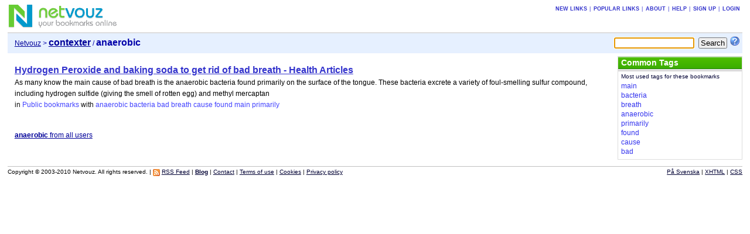

--- FILE ---
content_type: text/html; charset=UTF-8
request_url: https://netvouz.com/contexter/tag/anaerobic
body_size: 2768
content:






<?xml version="1.0" encoding="UTF-8" ?>
<!DOCTYPE html PUBLIC "-//W3C//DTD XHTML 1.0 Transitional//EN" "http://www.w3.org/TR/xhtml1/DTD/xhtml1-transitional.dtd">
<html xmlns="http://www.w3.org/1999/xhtml" lang="en-US" xml:lang="en-US">
<head>
	
<title>Netvouz - anaerobic bookmarks by contexter</title>
<meta http-equiv="Content-Type" content="text/html; charset=UTF-8" />
<meta name="description" content="Netvouz is a social bookmark manager where you can store your favorite links online and access them from any computer. You organize your bookmarks in folders and tag each bookmark with keywords and can then browse them by folder or tag, or search for them. You can make your bookmarks public or private, and if you have a blog you can also publish your bookmarks on it using our RSS feed." />
<meta name="keywords" content="bookmarks,links,tags,tagging,social bookmarking,online bookmarks,favorites,RSS,blog" />
<meta name="robots" content="noarchive" />
<meta name="verify-v1" content="9s5UsE3NrO8/739KaShfkZkoXwfFlzqg8Ezxl2s2Vhc=" />
<link rel="shortcut icon" type="image/ico" href="/web/images/favicon.ico" />
<link rel="stylesheet" type="text/css" href="/web/css/netvouz0716.css" media="screen,print" />
<link rel="alternate" type="application/rss+xml" href="/contexter/tag/anaerobic?feed=rss" title="Netvouz RSS feed" />
<script type="text/javascript" src="/web/js/divutils1125.js"></script>


</head>

<body>
<!-- PAGE -->
<div id="page">
<a name="top"></a>
		
	
		<!-- MAIN BANNER -->
<!-- google_ad_section_start(weight=ignore) -->
	<div id="mainbanner">
		<div id="logo">
				<a href='/'><img src='/web/images/logo.gif' title='Netvouz - Online Social Bookmark Manager - Save, Tag and Share your bookmarks' alt='Netvouz - Online Social Bookmark Manager - Save, Tag and Share your bookmarks' width="188" height="45" /></a>
		</div>
		
		

		
			<div class="tabs" id="globaltabs">
				<p>
					<a href="/new">New links</a>
					&#124;<a href="/popular">Popular links</a>
					
								&#124;<a href="/info/about">About</a>
								&#124;<a href="/info/help">Help</a>
								&#124;<a href="/action/signUp">Sign up</a>
								&#124;<a href="/action/logon?username=contexter&amp;uri=002f0063006f006e007400650078007400650072">Login</a>
						
				</p>
			</div>
		

		
	</div>
<!-- google_ad_section_end -->	
<!-- // MAIN BANNER -->
	
	
	
		


	
	
		<!-- SEARCH BOOKMARKS FORM -->
<form id="searchForm" action="/contexter/search" method="get">
	
	
		<input type="text" name="query" size="15" maxlength="64" tabindex="1" />
	
	<input type="submit" value="Search" tabindex="2" class="button" />
	<a href="/info/searchTips"><img src='/web/images/searchtips.gif' title='Search tips' alt='Search tips' width="16" height="16" /></a>
</form>
<script type="text/javascript">
<!--
  var focusControl = document.getElementById("searchForm").query;
  if (focusControl.type != "hidden" && !focusControl.disabled) {
     focusControl.focus();
  }
// -->
</script>
<!-- // SEARCH BOOKMARKS FORM -->

	
	
		<!-- NAVIGATOR -->
	<div id="navigator">
		<p>
		
		
		<span class="location">
		
			<a href="/">Netvouz</a>&nbsp;>&nbsp;<a href="/contexter"><span class="username">contexter</span></a> / <span class="here">anaerobic</span>

		
		</span>
		</p>
	</div>
<!-- // NAVIGATOR -->
	
	
	

	<!-- WRAPPER -->
	<div id="wrapper">


		<!-- MAIN -->
		<div id="main">
		
			
			

			

			
			
			
			
				
	
<!-- Google ads -->
<script type="text/javascript">
<!--
google_ad_client = "pub-2387668432533165";
google_alternate_ad_url = "http://www.netvouz.com/web/html/google_adsense_script.html";
google_ad_width = 728;
google_ad_height = 90;
google_ad_format  = "728x90_as";
google_ad_type = "text";
//-->
</script>
<script type="text/javascript" src="http://pagead2.googlesyndication.com/pagead/show_ads.js"></script>
<!-- // Google ads -->



<!-- BOOKMARKS -->
<div class="bookmarks" id="bookmarks">

				
				<!-- google_ad_section_start -->
<ul>
<li><span class="name"><a href='http://www.articlestree.com/health/hydrogen-peroxide-and-baking-soda-to-get-rid-of-bad-breath-tx287982.html'  title='' rel='nofollow'>Hydrogen Peroxide and baking soda to get rid of bad breath - Health Articles</a></span> <br />As many know the main cause of bad breath is the anaerobic bacteria found primarily on the surface of the tongue. These bacteria excrete a variety of foul-smelling sulfur compound, including hydrogen sulfide (giving the smell of rotten egg) and methyl mercaptan<br /><span class="category">in <a href='/contexter'>Public bookmarks</a></span> <span class="tags">with <a href="/contexter/tag/anaerobic">anaerobic</a> <a href="/contexter/tag/bacteria">bacteria</a> <a href="/contexter/tag/bad">bad</a> <a href="/contexter/tag/breath">breath</a> <a href="/contexter/tag/cause">cause</a> <a href="/contexter/tag/found">found</a> <a href="/contexter/tag/main">main</a> <a href="/contexter/tag/primarily">primarily</a></span> </li>
</ul>
<!-- google_ad_section_end -->

				
					<p class="hitinfo">
						
						<br />
						<a href='/tag/anaerobic'><b>anaerobic</b> from all users</a>
					</p>
				
		
</div>
<!-- // BOOKMARKS -->

			
			
			
			
			
			
			

			


		</div>
		<!-- // MAIN -->
		

		
		<!-- SIDEBAR -->
		<div id="sidebar">
			
				<!-- TAGS -->
		
			<div class="portlet" id="bookmarktags">
				<h6>Common Tags</h6>
				<p class="text">Most used tags for these bookmarks</p>
				
					<!-- google_ad_section_start -->
					<ul>
<li class="t0"><a href="/contexter/tag/main">main</a></li>
<li class="t0"><a href="/contexter/tag/bacteria">bacteria</a></li>
<li class="t0"><a href="/contexter/tag/breath">breath</a></li>
<li class="t0"><a href="/contexter/tag/anaerobic">anaerobic</a></li>
<li class="t0"><a href="/contexter/tag/primarily">primarily</a></li>
<li class="t0"><a href="/contexter/tag/found">found</a></li>
<li class="t0"><a href="/contexter/tag/cause">cause</a></li>
<li class="t0"><a href="/contexter/tag/bad">bad</a></li>
</ul>

					<!-- google_ad_section_end -->
				
			</div>
		
<!-- // TAGS -->

			
			
		</div>
		<!-- // SIDEBAR -->

		

	</div>
	<!-- // WRAPPER -->
	
		<!-- FOOTER -->
<!-- google_ad_section_start(weight=ignore) -->
<div style="clear:both;margin-bottom:1px;"></div>
<div id="footer">
<span class="copyright">
Copyright &copy; 2003-2010 Netvouz. All rights reserved.&nbsp;&#124;


<a href="/contexter/tag/anaerobic?feed=rss"><img src="/web/images/feed-icon-12x12.gif" title="RSS Feed" alt="RSS Feed" width="12" height="12" /></a>
<a href="/contexter/tag/anaerobic?feed=rss">RSS Feed</a>
&#124;


<a href="http://blog.netvouz.com"><b>Blog</b></a> &#124;
<a href="/info/contact">Contact</a> &#124;
<a href="/info/terms">Terms of use</a> &#124;
<a href="/info/cookies">Cookies</a> &#124;
<a href="/info/privacy">Privacy policy</a>
</span>
<span class="footertabs">
	
		<a href="/action/setLocale?locale=sv&amp;url=/contexter">På Svenska</a> &#124;
	
	<a href="http://validator.w3.org/check?uri=referer">XHTML</a> &#124;
	<a href="http://jigsaw.w3.org/css-validator/validator?uri=http://www.netvouz.com/web/css/netvouz0716.css">CSS</a>
</span>
</div>
<!-- google_ad_section_end -->	
<!-- // FOOTER -->

	
</div>
<!-- // PAGE -->

</body>
</html>
